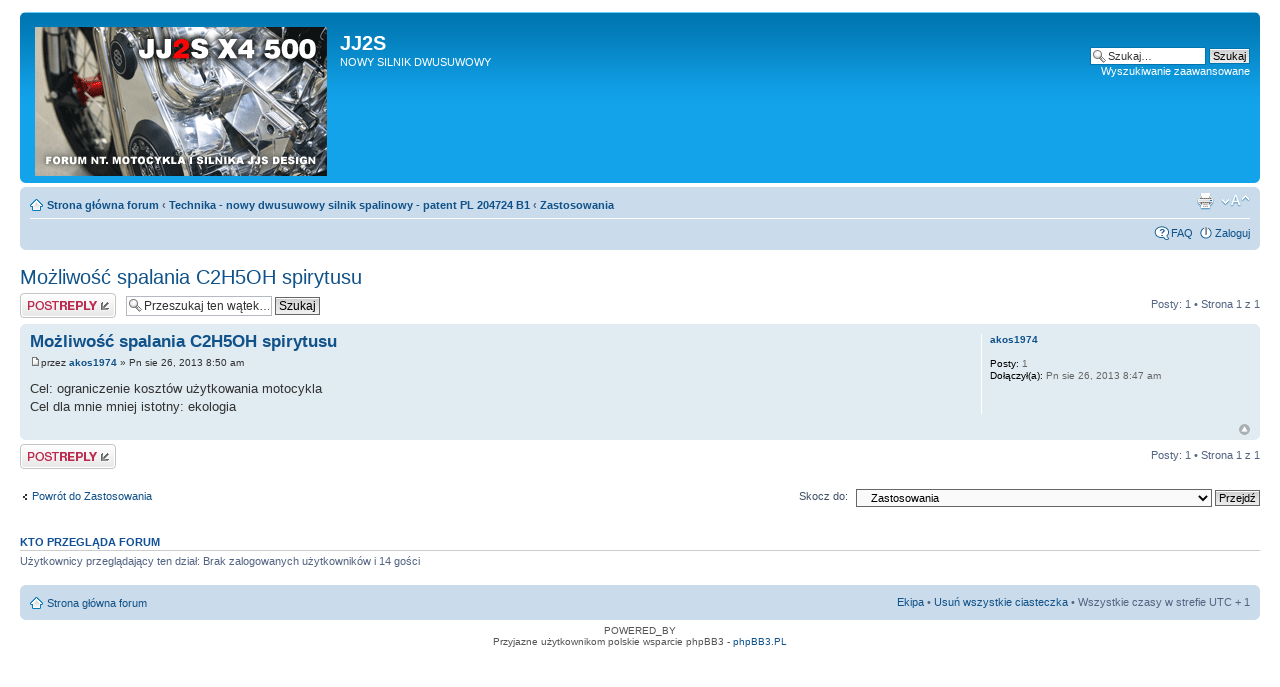

--- FILE ---
content_type: text/html; charset=UTF-8
request_url: http://jjsdesign.net/forum/viewtopic.php?f=3&p=32050&sid=5436df1462d3ae8a85cc692336bbb47d
body_size: 3581
content:
<!DOCTYPE html PUBLIC "-//W3C//DTD XHTML 1.0 Strict//EN" "http://www.w3.org/TR/xhtml1/DTD/xhtml1-strict.dtd">
<html xmlns="http://www.w3.org/1999/xhtml" dir="ltr" lang="pl-pl" xml:lang="pl-pl">
<head>

<meta http-equiv="content-type" content="text/html; charset=UTF-8" />
<meta http-equiv="content-style-type" content="text/css" />
<meta http-equiv="content-language" content="pl-pl" />
<meta http-equiv="imagetoolbar" content="no" />
<meta name="resource-type" content="document" />
<meta name="distribution" content="global" />
<meta name="keywords" content="" />
<meta name="description" content="" />

<title>JJ2S &bull; Zobacz wątek - Możliwość spalania C2H5OH spirytusu</title>



<!--
	phpBB style name: prosilver
	Based on style:   prosilver (this is the default phpBB3 style)
	Original author:  Tom Beddard ( http://www.subBlue.com/ )
	Modified by:
-->

<script type="text/javascript">
// <![CDATA[
	var jump_page = 'Wprowadź numer strony, do której chcesz przejść:';
	var on_page = '1';
	var per_page = '';
	var base_url = '';
	var style_cookie = 'phpBBstyle';
	var style_cookie_settings = '; path=/; domain=jjsdesign.pl';
	var onload_functions = new Array();
	var onunload_functions = new Array();

	

	/**
	* Find a member
	*/
	function find_username(url)
	{
		popup(url, 760, 570, '_usersearch');
		return false;
	}

	/**
	* New function for handling multiple calls to window.onload and window.unload by pentapenguin
	*/
	window.onload = function()
	{
		for (var i = 0; i < onload_functions.length; i++)
		{
			eval(onload_functions[i]);
		}
	};

	window.onunload = function()
	{
		for (var i = 0; i < onunload_functions.length; i++)
		{
			eval(onunload_functions[i]);
		}
	};

// ]]>
</script>
<script type="text/javascript" src="./styles/prosilver/template/styleswitcher.js"></script>
<script type="text/javascript" src="./styles/prosilver/template/forum_fn.js"></script>

<link href="./styles/prosilver/theme/print.css" rel="stylesheet" type="text/css" media="print" title="printonly" />
<link href="./style.php?id=1&amp;lang=pl&amp;sid=64261c8f1bddc7717175c641ac85aaa7" rel="stylesheet" type="text/css" media="screen, projection" />

<link href="./styles/prosilver/theme/normal.css" rel="stylesheet" type="text/css" title="A" />
<link href="./styles/prosilver/theme/medium.css" rel="alternate stylesheet" type="text/css" title="A+" />
<link href="./styles/prosilver/theme/large.css" rel="alternate stylesheet" type="text/css" title="A++" />



</head>

<body id="phpbb" class="section-viewtopic ltr">

<div id="wrap">
	<a id="top" name="top" accesskey="t"></a>
	<div id="page-header">
		<div class="headerbar">
			<div class="inner"><span class="corners-top"><span></span></span>

			<div id="site-description">
				<a href="http://www.jjsdesign.pl" title="Strona główna JJS Design" id="logo"><img src="./styles/prosilver/imageset/site_logo.gif" width="292" height="149" alt="" title="" /></a>
				<h1>JJ2S</h1>
				<p>NOWY SILNIK DWUSUWOWY</p>
				<p class="skiplink"><a href="#start_here">Przejdź do zawartości</a></p>
			</div>

		
			<div id="search-box">
				<form action="./search.php?sid=64261c8f1bddc7717175c641ac85aaa7" method="get" id="search">
				<fieldset>
					<input name="keywords" id="keywords" type="text" maxlength="128" title="Szukaj słów kluczowych" class="inputbox search" value="Szukaj…" onclick="if(this.value=='Szukaj…')this.value='';" onblur="if(this.value=='')this.value='Szukaj…';" />
					<input class="button2" value="Szukaj" type="submit" /><br />
					<a href="./search.php?sid=64261c8f1bddc7717175c641ac85aaa7" title="Pokaż zaawansowane opcje wyszukiwania">Wyszukiwanie zaawansowane</a> <input type="hidden" name="sid" value="64261c8f1bddc7717175c641ac85aaa7" />

				</fieldset>
				</form>
			</div>
		

			<span class="corners-bottom"><span></span></span></div>
		</div>

		<div class="navbar">
			<div class="inner"><span class="corners-top"><span></span></span>

			<ul class="linklist navlinks">
				<li class="icon-home"><a href="./index.php?sid=64261c8f1bddc7717175c641ac85aaa7" accesskey="h">Strona główna forum</a>  <strong>&#8249;</strong> <a href="./viewforum.php?f=5&amp;sid=64261c8f1bddc7717175c641ac85aaa7">Technika - nowy dwusuwowy silnik spalinowy - patent PL 204724 B1</a> <strong>&#8249;</strong> <a href="./viewforum.php?f=3&amp;sid=64261c8f1bddc7717175c641ac85aaa7">Zastosowania</a></li>

				<li class="rightside"><a href="#" onclick="fontsizeup(); return false;" onkeypress="return fontsizeup(event);" class="fontsize" title="Zmień rozmiar tekstu">Zmień rozmiar tekstu</a></li>

				<li class="rightside"><a href="./viewtopic.php?f=3&amp;t=29109&amp;sid=64261c8f1bddc7717175c641ac85aaa7&amp;view=print" title="Drukuj" accesskey="p" class="print">Drukuj</a></li>
			</ul>

			

			<ul class="linklist rightside">
				<li class="icon-faq"><a href="./faq.php?sid=64261c8f1bddc7717175c641ac85aaa7" title="Najczęściej zadawane pytania">FAQ</a></li>
				
					<li class="icon-logout"><a href="./ucp.php?mode=login&amp;sid=64261c8f1bddc7717175c641ac85aaa7" title="Zaloguj" accesskey="x">Zaloguj</a></li>
				
			</ul>

			<span class="corners-bottom"><span></span></span></div>
		</div>

	</div>

	<a name="start_here"></a>
	<div id="page-body">
		
<h2><a href="./viewtopic.php?f=3&amp;t=29109&amp;sid=64261c8f1bddc7717175c641ac85aaa7">Możliwość spalania C2H5OH spirytusu</a></h2>
<!-- NOTE: remove the style="display: none" when you want to have the forum description on the topic body --><div style="display: none !important;">Miejsce na dyskusję o wszelkich możliwych zastosowaniach silnika JJ2S<br /></div>

<div class="topic-actions">

	<div class="buttons">
	
		<div class="reply-icon"><a href="./posting.php?mode=reply&amp;f=3&amp;t=29109&amp;sid=64261c8f1bddc7717175c641ac85aaa7" title="Odpowiedz"><span></span>Odpowiedz</a></div>
	
	</div>

	
		<div class="search-box">
			<form method="get" id="topic-search" action="./search.php?sid=64261c8f1bddc7717175c641ac85aaa7">
			<fieldset>
				<input class="inputbox search tiny"  type="text" name="keywords" id="search_keywords" size="20" value="Przeszukaj ten wątek…" onclick="if(this.value=='Przeszukaj ten wątek…')this.value='';" onblur="if(this.value=='')this.value='Przeszukaj ten wątek…';" />
				<input class="button2" type="submit" value="Szukaj" />
				<input type="hidden" name="t" value="29109" />
<input type="hidden" name="sf" value="msgonly" />
<input type="hidden" name="sid" value="64261c8f1bddc7717175c641ac85aaa7" />

			</fieldset>
			</form>
		</div>
	
		<div class="pagination">
			Posty: 1
			 &bull; Strona <strong>1</strong> z <strong>1</strong>
		</div>
	

</div>
<div class="clear"></div>


	<div id="p32050" class="post bg2">
		<div class="inner"><span class="corners-top"><span></span></span>

		<div class="postbody">
			

			<h3 class="first"><a href="#p32050">Możliwość spalania C2H5OH spirytusu</a></h3>
			<p class="author"><a href="./viewtopic.php?p=32050&amp;sid=64261c8f1bddc7717175c641ac85aaa7#p32050"><img src="./styles/prosilver/imageset/icon_post_target.gif" width="11" height="9" alt="Post" title="Post" /></a>przez <strong><a href="./memberlist.php?mode=viewprofile&amp;u=4246&amp;sid=64261c8f1bddc7717175c641ac85aaa7">akos1974</a></strong> &raquo; Pn sie 26, 2013 8:50 am </p>

			

			<div class="content">Cel: ograniczenie kosztów użytkowania motocykla<br />Cel dla mnie mniej istotny: ekologia</div>

			

		</div>

		
			<dl class="postprofile" id="profile32050">
			<dt>
				<a href="./memberlist.php?mode=viewprofile&amp;u=4246&amp;sid=64261c8f1bddc7717175c641ac85aaa7">akos1974</a>
			</dt>

			

		<dd>&nbsp;</dd>

		<dd><strong>Posty:</strong> 1</dd><dd><strong>Dołączył(a):</strong> Pn sie 26, 2013 8:47 am</dd>

		</dl>
	

		<div class="back2top"><a href="#wrap" class="top" title="Góra">Góra</a></div>

		<span class="corners-bottom"><span></span></span></div>
	</div>

	<hr class="divider" />


<div class="topic-actions">
	<div class="buttons">
	
		<div class="reply-icon"><a href="./posting.php?mode=reply&amp;f=3&amp;t=29109&amp;sid=64261c8f1bddc7717175c641ac85aaa7" title="Odpowiedz"><span></span>Odpowiedz</a></div>
	
	</div>

	
		<div class="pagination">
			Posty: 1
			 &bull; Strona <strong>1</strong> z <strong>1</strong>
		</div>
	
</div>


	<p></p><p><a href="./viewforum.php?f=3&amp;sid=64261c8f1bddc7717175c641ac85aaa7" class="left-box left" accesskey="r">Powrót do Zastosowania</a></p>

	<form method="post" id="jumpbox" action="./viewforum.php?sid=64261c8f1bddc7717175c641ac85aaa7" onsubmit="if(this.f.value == -1){return false;}">

	
		<fieldset class="jumpbox">
	
			<label for="f" accesskey="j">Skocz do:</label>
			<select name="f" id="f" onchange="if(this.options[this.selectedIndex].value != -1){ document.forms['jumpbox'].submit() }">
			
				<option value="-1">Wybierz dział</option>
			<option value="-1">------------------</option>
				<option value="5">Technika - nowy dwusuwowy silnik spalinowy - patent PL 204724 B1</option>
			
				<option value="8">&nbsp; &nbsp;Prototypowy silnik jednocylindrowy JJ2S-WG 125</option>
			
				<option value="6">&nbsp; &nbsp;Motocykl studialny JJ2S X4 500 - JJS Design &amp; GG TECH</option>
			
				<option value="4">&nbsp; &nbsp;Motocykl JJ2S X4 500</option>
			
				<option value="2">&nbsp; &nbsp;Technologia silnika JJ2S i JJ2S X4</option>
			
				<option value="3" selected="selected">&nbsp; &nbsp;Zastosowania</option>
			
				<option value="7">&nbsp; &nbsp;UWAGA! Regulamin Funkcjonowania Witryny!</option>
			
			</select>
			<input type="submit" value="Przejdź" class="button2" />
		</fieldset>
	</form>


	<h3>Kto przegląda forum</h3>
	<p>Użytkownicy przeglądający ten dział: Brak zalogowanych użytkowników i 14 gości</p>
</div>

<div id="page-footer">

	<div class="navbar">
		<div class="inner"><span class="corners-top"><span></span></span>

		<ul class="linklist">
			<li class="icon-home"><a href="./index.php?sid=64261c8f1bddc7717175c641ac85aaa7" accesskey="h">Strona główna forum</a></li>
				
			<li class="rightside"><a href="./memberlist.php?mode=leaders&amp;sid=64261c8f1bddc7717175c641ac85aaa7">Ekipa</a> &bull; <a href="./ucp.php?mode=delete_cookies&amp;sid=64261c8f1bddc7717175c641ac85aaa7">Usuń wszystkie ciasteczka</a> &bull; Wszystkie czasy w strefie UTC + 1 </li>
		</ul>

		<span class="corners-bottom"><span></span></span></div>
	</div>

	<div class="copyright">POWERED_BY
		<br />Przyjazne użytkownikom polskie wsparcie phpBB3 - <a href="http://phpbb3.pl">phpBB3.PL</a> <!-- Jeżeli chcesz usunąć tę wiadomość, znajdziesz ją w pliku language/pl/common.php. Prosimy jednak o nie usuwanie jej, a przynajmniej zostawienie samego linku do phpBB3.PL -->
	</div>
</div>

</div>

<div>
	<a id="bottom" name="bottom" accesskey="z"></a>
	
</div>

</body>
</html>